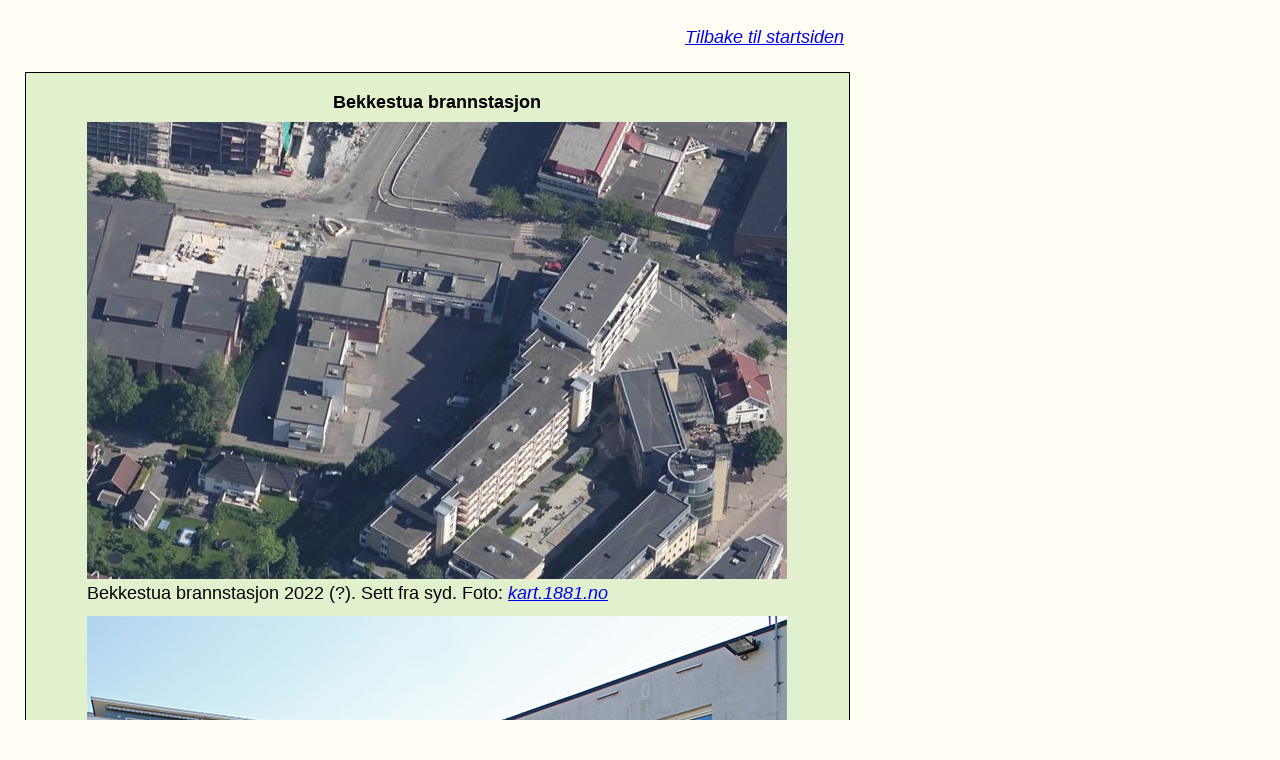

--- FILE ---
content_type: text/html
request_url: https://barumhistorie.no/Bekkestua%20og%20Stabekk%20web/Bekkestua%20brannstasjon.html
body_size: 3861
content:
<!DOCTYPE html PUBLIC "-//W3C//DTD XHTML 1.0 Transitional//EN" "http://www.w3.org/TR/xhtml1/DTD/xhtml1-transitional.dtd">
<html xmlns="http://www.w3.org/1999/xhtml">
<head>
<meta http-equiv="Content-Type" content="text/html; charset=utf-8" />
<title>Bekkestua brannstasjon</title>
<style type="text/css">
#apDiv1 {
	position:absolute;
	left:333px;
	top:74px;
	width:246px;
	height:53px;
	layer-background-color:#FFF;
	border:1px none #000000;
	z-index:1;
}
#apDiv2 {
	position:absolute;
	left:30px;
	top:1263px;
	width:683px;
	height:auto;
	layer-background-color:#FFF;
	border:1px none #000000;
	z-index:2;
}
#apDiv3 {
	position:absolute;
	left:42px;
	top:471px;
	width:550px;
	height:auto;
	background-color:#FFF;
	layer-background-color:#FFF;
	border:1px none #000000;
	z-index:3;
}
.oversrift {
	font-family: Arial, Helvetica, sans-serif;
	font-size: 18px;
	font-style: normal;
	line-height: normal;
	font-weight: normal;
	color: #000;
}
.tekst {
	font-family: Arial, Helvetica, sans-serif;
	font-size: 14px;
	font-style: normal;
	line-height: normal;
	font-weight: normal;
	color: #000;
}
#apDiv4 {
	position:absolute;
	left:30px;
	top:1143px;
	width:683px;
	height:auto;
	background-color:#FFF;
	layer-background-color:#FFF;
	border:1px none #000000;
	z-index:4;
}
</style>
<style type="text/css">
<!--
p.MsoNormal {
margin-top:0cm;
margin-right:0cm;
margin-bottom:10.0pt;
margin-left:0cm;
line-height:115%;
font-size:11.0pt;
font-family:"Calibri","sans-serif";
}
#apDiv5 {
	position:absolute;
	left:32px;
	top:578px;
	width:681px;
	height:auto;
	background-color:#FFF;
	layer-background-color:#FFF;
	border:1px none #000000;
	z-index:5;
}
#apDiv6 {
	position:absolute;
	left:30px;
	top:29px;
	width:33px;
	height:25px;
	layer-background-color:#FFF;
	border:1px none #000000;
	z-index:6;
}
#apDiv7 {
	position:absolute;
	left:73px;
	top:29px;
	width:66px;
	height:22px;
	layer-background-color:#FFF;
	border:1px none #000000;
	z-index:7;
}
#apDiv8 {
	position:absolute;
	left:1028px;
	top:213px;
	width:196px;
	height:57px;
	background-color:#FFF;
	layer-background-color:#FFF;
	border:1px none #000000;
	z-index:8;
}
#apDiv9 {
	position:absolute;
	left:1094px;
	top:367px;
	width:164px;
	height:60px;
	background-color:#FFF;
	layer-background-color:#FFF;
	border:1px none #000000;
	z-index:9;
}
#apDiv10 {
	position:absolute;
	left:42px;
	top:118px;
	width:550px;
	height:298px;
	layer-background-color:#FFF;
	border:1px none #000000;
	z-index:8;
}
#apDiv11 {	position:absolute;
	left:46px;
	top:566px;
	width:579px;
	height:43px;
	background-color:#FFF;
	layer-background-color:#FFF;
	border:1px none #000000;
	z-index:5;
}
-->
</style>
<style type="text/css">
<!--
span.BodytextPalatinoLinotype105pt {
font-family:"Palatino Linotype","serif";
font-variant:normal !important;
letter-spacing:0pt;
font-weight:normal;
font-style:normal;
text-decoration:none;
text-line-through:none;
}
#apDiv12 {
	position:absolute;
	left:42px;
	top:2846px;
	width:auto;
	height:302px;
	layer-background-color:#FFF;
	border:1px none #000000;
	z-index:9;
}
#apDiv13 {
	position:absolute;
	left:320px;
	top:2845px;
	width:auto;
	height:auto;
	background-color:#FFF;
	layer-background-color:#FFF;
	border:1px none #000000;
	z-index:10;
}
#apDiv14 {
	position:absolute;
	left:42px;
	top:3034px;
	width:286px;
	height:auto;
	layer-background-color:#FFF;
	border:1px none #000000;
	z-index:11;
}
#apDiv15 {
	position:absolute;
	left:319px;
	top:3034px;
	width:218px;
	height:auto;
	layer-background-color:#FFF;
	border:1px none #000000;
	z-index:12;
}
-->
</style>
<style type="text/css">
<!--
p.Brdtekst2 {
margin-top:30.0pt;
margin-right:0cm;
margin-bottom:.0001pt;
margin-left:0cm;
line-height:14.9pt;
background:white;
font-size:12.0pt;
font-family:"Times New Roman","serif";
}
#apDiv16 {
	position:absolute;
	left:30px;
	top:2251px;
	width:685px;
	height:auto;
	background-color:#FFF;
	layer-background-color:#FFF;
	border:1px none #000000;
	z-index:13;
}
#apDiv17 {
	position:absolute;
	left:42px;
	top:1934px;
	width:550px;
	height:122px;
	layer-background-color:#FFF;
	border:1px none #000000;
	z-index:14;
}
#apDiv18 {
	position:absolute;
	left:42px;
	top:2726px;
	width:550px;
	height:107px;
	layer-background-color:#FFF;
	border:1px none #000000;
	z-index:15;
}
#apDiv19 {
	position:absolute;
	left:44px;
	top:958px;
	width:550px;
	height:57px;
	layer-background-color:#FFF;
	border:1px none #000000;
	z-index:16;
}
span.BodytextPalatinoLinotype105pt1 {font-family:"Palatino Linotype","serif";
font-variant:normal !important;
letter-spacing:0pt;
font-weight:normal;
font-style:normal;
text-decoration:none;
text-line-through:none;
}
#apDiv20 {
	position:absolute;
	left:34px;
	top:2302px;
	width:702px;
	height:142px;
	background-color:#FFF;
	layer-background-color:#FFF;
	border:1px none #000000;
	z-index:17;
}
#apDiv21 {
	position:absolute;
	left:37px;
	top:2459px;
	width:701px;
	height:155px;
	background-color:#FFF;
	layer-background-color:#FFF;
	border:1px none #000000;
	z-index:18;
}
#apDiv22 {
	position:absolute;
	left:38px;
	top:2631px;
	width:701px;
	height:132px;
	background-color:#FFF;
	layer-background-color:#FFF;
	border:1px none #000000;
	z-index:19;
}
span.BodytextPalatinoLinotype105pt11 {font-family:"Palatino Linotype","serif";
font-variant:normal !important;
letter-spacing:0pt;
font-weight:normal;
font-style:normal;
text-decoration:none;
text-line-through:none;
}
#apDiv23 {
	position:absolute;
	left:42px;
	top:3072px;
	width:550px;
	height:60px;
	layer-background-color:#FFF;
	border:1px none #000000;
	z-index:20;
}
#apDiv24 {
	position:absolute;
	left:-1px;
	top:415px;
	width:550px;
	height:77px;
	layer-background-color:#FFF;
	border:1px none #000000;
	z-index:21;
}
#apDiv25 {
	position:absolute;
	left:690px;
	top:860px;
	width:550px;
	height:35px;
	layer-background-color:#FFF;
	border:1px none #000000;
	z-index:22;
}
#apDiv26 {
	position:absolute;
	left:42px;
	top:2078px;
	width:94px;
	height:100px;
	background-color:#FFF;
	layer-background-color:#FFF;
	border:1px none #000000;
	z-index:23;
}
#apDiv27 {
	position:absolute;
	left:25px;
	top:72px;
	width:823px;
	height:2859px;
	z-index:0;
	background-color: #E2F1CD;
	border: 1px solid #000000;
}
body {
	background-color: #FFFDF4;
}
#apDiv28 {
	position: absolute;
	left: 25px;
	top: 2952px;
	width: 823px;
	height: 1165px;
	z-index: -1;
	background-color: #FFFDEA;
	border: 1px solid #000000;
}
#apDiv29 {
	position:absolute;
	left:25px;
	top:1916px;
	width:585px;
	height:768px;
	z-index:-2;
	background-color: #FFFDEA;
	border: 1px solid #000000;
}
#apDiv30 {
	position:absolute;
	left:25px;
	top:2708px;
	width:585px;
	height:407px;
	z-index:-3;
	background-color: #E2F1CD;
	border: 1px solid #000000;
}
#apDiv31 {
	position:absolute;
	left:161px;
	top:29px;
	width:34px;
	height:14px;
	z-index:24;
}
#apDiv32 {
	position:absolute;
	left:27px;
	top:27px;
	width:646px;
	height:25px;
	z-index:25;
}
#apDiv33 {
	position:absolute;
	left:50px;
	top:2961px;
	width:775px;
	height:531px;
	z-index:26;
}
.style3 {
	font-family: Arial, Helvetica, sans-serif;
	font-size: 18px;
}
#apDiv34 {
	position:absolute;
	left:85px;
	top:1117px;
	width:699px;
	height:38px;
	z-index:27;
}
#apDiv35 {
	position:absolute;
	left:122px;
	top:1964px;
	width:602px;
	height:46px;
	z-index:28;
}
#apDiv36 {
	position:absolute;
	left:87px;
	top:1089px;
	width:703px;
	height:31px;
	z-index:29;
}
#apDiv37 {
	position:absolute;
	left:87px;
	top:640px;
	width:244px;
	height:55px;
	z-index:30;
}
#apDiv38 {
	position:absolute;
	left:70px;
	top:28px;
	width:66px;
	height:29px;
	z-index:31;
}
#apDiv39 {
	position:absolute;
	left:24px;
	top:2640px;
	width:823px;
	height:507px;
	z-index:32;
	background-color: #E2F1CD;
	border: 1px solid #000000;
}
#apDiv40 {
	position:absolute;
	left:64px;
	top:2677px;
	width:110px;
	height:75px;
	z-index:33;
}
#apDiv41 {
	position:absolute;
	left:384px;
	top:2677px;
	width:420px;
	height:94px;
	z-index:34;
}
#apDiv42 {
	position:absolute;
	left:85px;
	top:124px;
	width:51px;
	height:31px;
	z-index:35;
}
#apDiv43 {
	position:absolute;
	left:173px;
	top:1387px;
	width:506px;
	height:21px;
	z-index:36;
}
#apDiv44 {
	position:absolute;
	left:88px;
	top:1118px;
	width:109px;
	height:51px;
	z-index:37;
}
#apDiv45 {
	position:absolute;
	left:88px;
	top:1615px;
	width:682px;
	height:32px;
	z-index:38;
}
#apDiv46 {
	position:absolute;
	left:87px;
	top:1063px;
	width:697px;
	height:37px;
	z-index:39;
}
#apDiv47 {
	position:absolute;
	left:109px;
	top:665px;
	width:212px;
	height:39px;
	z-index:30;
}
#apDiv48 {
	position:absolute;
	left:87px;
	top:616px;
	width:80px;
	height:54px;
	z-index:31;
}
#apDiv49 {
	position:absolute;
	left:85px;
	top:599px;
	width:700px;
	height:23px;
	z-index:32;
}
#apDiv73 {position:absolute;
	left:685px;
	top:27px;
	width:167px;
	height:30px;
	z-index:60;
}
#apDiv50 {
	position:absolute;
	left:225px;
	top:1709px;
	width:75px;
	height:90px;
	z-index:61;
}
#apDiv51 {
	position:absolute;
	left:225px;
	top:2415px;
	width:433px;
	height:25px;
	z-index:62;
}
#apDiv52 {
	position:absolute;
	left:89px;
	top:2448px;
	width:73px;
	height:38px;
	z-index:63;
}
#apDiv53 {
	position:absolute;
	left:89px;
	top:2881px;
	width:701px;
	height:35px;
	z-index:64;
}
.style4 {font-size: 18px; font-style: normal; line-height: normal; color: #000; font-family: Arial, Helvetica, sans-serif;}
#apDiv54 {
	position:absolute;
	left:87px;
	top:122px;
	width:199px;
	height:116px;
	z-index:65;
}
#apDiv55 {
	position:absolute;
	left:87px;
	top:583px;
	width:702px;
	height:36px;
	z-index:66;
}
#apDiv56 {
	position:absolute;
	left:87px;
	top:1119px;
	width:138px;
	height:48px;
	z-index:67;
}
#apDiv57 {
	position:absolute;
	left:87px;
	top:1630px;
	width:699px;
	height:45px;
	z-index:68;
}
-->
</style>
</head>

<body>
<div id="apDiv73"><span class="style3"><em><a href="Bekkestua.html">Tilbake til startsiden</a></em></span></div>
<div class="style3" id="apDiv1">
  <p><strong>Bekkestua brannstasjon</strong></p>
</div>
<div id="apDiv27"></div>
<div id="apDiv28"></div>
<div class="oversrift" id="apDiv33">
  <p>Bekkestua brannstasjon har adresse Gamle Ringeriksvei 42. (<a href="../Gardene i Barum.html"><em>Gårdsnr. 19</em></a>, Bruksnr. 282)<br />
  Kart: Se <em><a href="Bekkestua.html">startsiden</a></em> (nederste kart)</p>
  <p><span style="font-size: 14.0pt">Brannstasjonen ble  åpnet i 1962. <br />
  Arkitekter var Gunnar Bugge og Frans Wozac. </span>Bygningen har en streng systematisk utforming; flate tak og knappe detaljer. Det har bare vært små fasadeendringer etter byggningen sto ferdig.</p>
<p class="oversrift">Distriktet til Bekkestua brannstasjon strekker seg fra  området rundt Blommenholm og inn til grensen mot Oslo. Områder som Høvik,  Stabekk, Snarøya, Lysaker, Haslum, Bekkestua, Jar, Eiksmarka, Fossum og Grini  tilhører Bekkestua brannstasjon. Stasjonen dekker også marka i <a href="../Gardene i Barum.html"><em>Østre Bærum</em></a>.<br />
  I 2006 viste en tilstandsrapport at det var store mangler ved brannstasjonen, blant annet når det gjaldt brannsikkerhet. Dette er utbedret.
</p>
<p>På <a href="http://www.brannstasjon.com/gallery_495.html"><em>Brannstasjoner i Bærum kommune</em></a><em> </em>står følgende (2022):<br />
  &quot;På Bekkestua  brannstasjon er det fem personer på vakt, fordelt med fire personer på  mannskapsbilen og én på brannliften. Dette mannskapet bemanner også  redningsbilen ved behov.&nbsp;I tillegg til beredskapsstyrken, er ledelsen i  beredskapsavdelingen lokalisert på Bekkestua brannstasjon. Stasjonen huser også  forebyggende avdeling, bilverksted, slangeverksted, og sivilforsvarslager.&quot;</p>
<p>Bekkestua brannstasjon fikk egen ambulansestasjon i 1919.</p>
  <p class="oversrift">Brannstasjonen har blitt oppgradert for å tilfredsstille avvik Arbeidstilsynet har påpekt i flere omganger. Ny stasjon på Øverland er planlagt klar til bruk en gang mellom 2028 og 2032.</p>
  <p class="oversrift">Avdelingen for kulturvern i kommunen anbefalte i 2010 at Bekkestua brannstasjon ble regulert til bevaring.<br />
    <br />
  </p>
  <p class="oversrift">    <span class="oversrift" style="line-height:105%; font-size:14.0pt; ">Asker og  Bærum Brannvesen (ABBV) ble etablert i 1999 etter sammenslåing av Asker  brannvesen og Bærum brannvesen. </span><br />
    ABBR IKS ble  etablert i 2020 etter sammenslåing mellom Asker og Bærum brannvesen, Røyken  brann og redning og Hurum brannvesen.&nbsp;ABBR er et interkommunalt selskap (IKS) med  hovedsete for administrasjon og ledelse på brannstasjonen i Asker.&nbsp;</p>
  <p><span class="oversrift" style="line-height:105%; font-size:14.0pt; ">Brannstasjonene på Bekkestua, <a href="http://knuterikskarning.priv.no/barum/Fornebo og Snaroya veb/De forste bygningene ved flyplassen.html"><em>Fornebu</em></a> og <a href="../Evje Lokeberg Levre og Emma Hjorth/Gjettum brannstasjon.html"><em>Gjettum</em></a> er (2022) brannstasjonene i Bærum.</span><br />
        <a href="../Evje Lokeberg Levre og Emma Hjorth/Gjettum brannstasjon.html"><em>Gjettum brannstasjon</em></a> skal erstattes av ny stasjon på Rud. <a href="http://knuterikskarning.priv.no/barum/Fornebo og Snaroya veb/De forste bygningene ved flyplassen.html"><em>Fornebu brannstasjon </em></a> blir også erstattet av ny.</p>
  <p class="oversrift"><br />
  Kilder:<span class="style3"></span></p>
  <p><a href="http://www.brannstasjon.com/gallery_495.html"><em>Brannstasjoner i Bærum kommune</em></a><a href="https://www.abbv.no/om-abbv-2/brannstasjoner/bekkestua-brannstasjon/"></a></p>
  <p><em><a href="https://abbr.no/om-abbv-2/brannstasjoner/bekkestua-brannstasjon/">Bekkestua brannstasjon</a></em></p>
  <p>Mathisen, Bjørn Magne. (2019). <em>Historien om Bekkestua − og Bekkestuingene</em></p>
  <p>Budstikka 29. april 2010</p>
  <p>Budstikka 1. mars 2024</p>
  <p>&nbsp;</p>
  <p class="style3"></p>
</div>
<div class="oversrift" id="apDiv36">Bekkestua brannstasjon 2018. Sett fra nord. Foto: Knut Erik Skarning<a href="https://brmweb.barum.folkebibl.no/cgi-bin/websok-lokalsamling?tnr=12215"></a></div>
<div id="apDiv48"><img src="6 brannstasjon.jpg" width="700" height="467" /></div>
<div id="apDiv50"><img src="brannstasjon slangevask.JPG" width="429" height="702" /></div>
<div id="apDiv51"><span class="oversrift">Vask av brannslange 1972. 
Kilde:<em> <a href="https://barum.bib.no/medier/?instans=lokal&amp;query=tnr=4137"><em>Bærum bibliotek</em></a></em></span></div>
<div id="apDiv52"><img src="brannstasjon vaktrom.jpg" width="700" height="427" /></div>
<div id="apDiv53"><span class="style4">Vaktrommet  </span><span class="oversrift">1972. 
Kilde:<em> <a href="https://barum.bib.no/medier/?instans=lokal&amp;query=tnr=4137"><em>Bærum bibliotek</em></a></em></span></div>
<div id="apDiv54"><img src="brannstasjon 1881.jpg" width="700" height="457" /></div>
<div id="apDiv55"><span class="oversrift">Bekkestua brannstasjon 2022 (?). Sett fra syd. Foto: <a href="https://kart.1881.no/?r=F4061912"><em>kart.1881.no</em></a></span></div>
<div id="apDiv56"><img src="brannstasjon 80 tallet kanskje.jpg" width="700" height="506" /></div>
<div id="apDiv57"><span class="oversrift">Bekkestua brannstasjon 1980-tallet (?).<br />
Kilde: <a href="https://urn.nb.no/URN:NBN:no-nb_digibok_2013120508105">Øisang, Thorleif.</a> <a href="https://www.nb.no/search?mediatype=b%C3%B8ker&amp;fromDate=19870101&amp;toDate=19871231">(1987). </a><a href="https://www.nb.no/search?mediatype=bøker&amp;title=&quot;Brann i Bærum : Bærum brannvesen gjennom 25 år - og litt til&quot;">Brann i Bærum : <em>Bærum brannvesen gjennom 25 år - og litt til</em></a></span></div>
<p>&nbsp;</p>
<p>&nbsp;</p>
<p>&nbsp;</p>
<p>&nbsp;</p>
<p>&nbsp;</p>
<p>&nbsp;</p>
<p>&nbsp;</p>
<p>&nbsp;</p>
<p>&nbsp;</p>
<p>&nbsp;</p>
<p>&nbsp;</p>
<p>&nbsp;</p>
<p>&nbsp;</p>
<p>&nbsp;</p>
<p>&nbsp;</p>
<p>&nbsp;</p>
<p>&nbsp;</p>
<p>&nbsp;</p>
<p>&nbsp;</p>
<p>&nbsp;</p>
<p>&nbsp;</p>
<p>&nbsp;</p>
<p>&nbsp;</p>
<p>&nbsp;</p>
<p>&nbsp;</p>
<p>&nbsp;</p>
<p>&nbsp;</p>
<p>&nbsp;</p>
<p>&nbsp;</p>
<p>&nbsp;</p>
<p>&nbsp;</p>
<p>&nbsp;</p>
<p>&nbsp;</p>
<p>&nbsp;</p>
<p>&nbsp;</p>
<p>&nbsp;</p>
<p>&nbsp;</p>
<p>&nbsp;</p>
<p>&nbsp;</p>
<p>&nbsp;</p>
<p>&nbsp;</p>
<p>&nbsp;</p>
<p>&nbsp;</p>
<p>&nbsp;</p>
<p>&nbsp;</p>
<p>&nbsp;</p>
<p>&nbsp;</p>
<p>&nbsp;</p>
<p>&nbsp;</p>
<p>&nbsp;</p>
<p>&nbsp;</p>
<p>&nbsp;</p>
<p>&nbsp;</p>
<p>&nbsp;</p>
<p>&nbsp;</p>
<p>&nbsp;</p>
<p>&nbsp;</p>
<p>&nbsp;</p>
<p>&nbsp;</p>
<p>&nbsp;</p>
<p>&nbsp;</p>
<p>&nbsp;</p>
<p>&nbsp;</p>
<p>&nbsp;</p>
<p>&nbsp;</p>
<p>&nbsp;</p>
<p>&nbsp;</p>
<p>&nbsp;</p>
<p>&nbsp;</p>
<p>&nbsp;</p>
<p>&nbsp;</p>
<p>&nbsp;</p>
<p>&nbsp;</p>
<p>&nbsp;</p>
<p>&nbsp;</p>
<p>&nbsp;</p>
<p>&nbsp;</p>
<p>&nbsp;</p>
<p>&nbsp;</p>
<p>&nbsp;</p>
<p>&nbsp;</p>
<p>&nbsp;</p>
<p>&nbsp;</p>
<p>&nbsp;</p>
<p>&nbsp;</p>
<p>&nbsp;</p>
<p>&nbsp;</p>
<p>&nbsp;</p>
<p>&nbsp;</p>
<p>&nbsp;</p>
<p>&nbsp;</p>
<p>&nbsp;</p>
<p>&nbsp;</p>
<p>&nbsp;</p>
<p>&nbsp;</p>
<p>&nbsp;</p>
<p>&nbsp;</p>
<p>&nbsp;</p>
<p>&nbsp;</p>
<p>&nbsp;</p>
<p>&nbsp;</p>
<p>&nbsp;</p>
<p>&nbsp;</p>
<p>&nbsp;</p>
<p>&nbsp;</p>
<p>&nbsp;</p>
<p>&nbsp;</p>
<p>&nbsp;</p>
<p>&nbsp;</p>
<p>&nbsp;</p>
<p>&nbsp;</p>
<p>&nbsp;</p>
<p>&nbsp;</p>
<p>&nbsp;</p>
</body>
</html>
